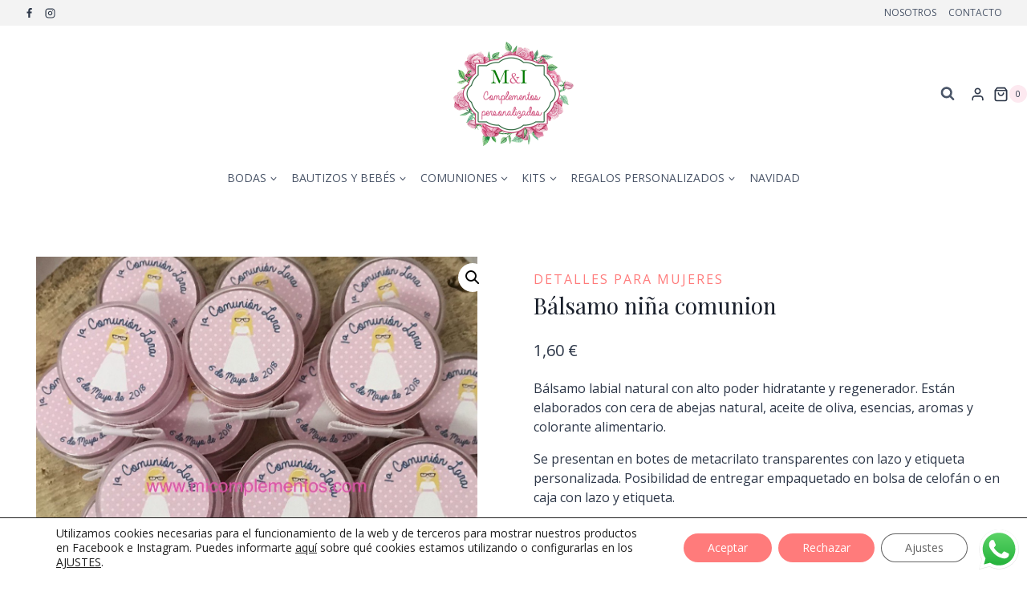

--- FILE ---
content_type: text/css
request_url: https://micomplementos.com/wp-content/themes/mi-child/style.css?ver=2.0
body_size: 89
content:
/*
Theme Name:     M&I Complementos
Theme URI:      https://www.micomplementos.com
Template:       kadence
Author:         de Azul Turquesa
Author URI:     https://deazulturquesa.com
Description:    Child theme de M&I Complementos
Version:        2.0
License:        GNU General Public License v3.0 (or later)
License URI:    https://www.gnu.org/licenses/gpl-3.0.html
*/
.archive.content-style-unboxed .products.woo-archive-action-visible li.product.content-bg.loop-entry .content-bg:not(.loop-entry) {
	text-align:center;
}
.wc-block-grid__product .wc-block-grid__product-title, .wc-block-grid__product-price {
	text-align:center;
	font-size:16px;
}
.mobile-navigation .sub-menu.show-drawer li a {
	text-transform:initial;
}